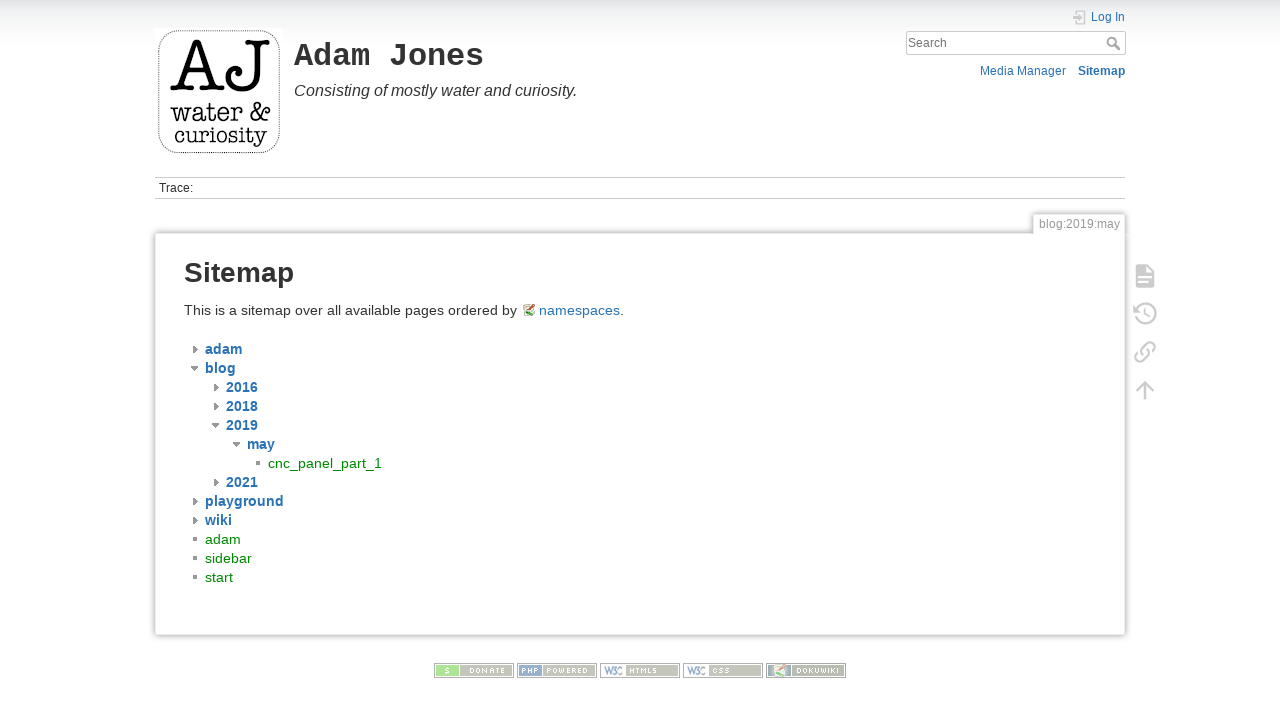

--- FILE ---
content_type: text/html; charset=utf-8
request_url: https://www.adamjones.com/doku.php?id=blog:2019:may&idx=blog:2019:may
body_size: 2951
content:
<!DOCTYPE html>
<html lang="en" dir="ltr" class="no-js">
<head>
    <meta charset="utf-8" />
    <title>Sitemap [Adam JonesConsisting of mostly water and curiosity.]</title>
    <script>(function(H){H.className=H.className.replace(/\bno-js\b/,'js')})(document.documentElement)</script>
    <meta name="generator" content="DokuWiki"/>
<meta name="theme-color" content="#008800"/>
<meta name="robots" content="noindex,nofollow"/>
<link rel="search" type="application/opensearchdescription+xml" href="/lib/exe/opensearch.php" title="&lt;font face=&quot;courier new&quot; size=6&gt;&lt;b&gt;Adam Jones&lt;/b&gt;&lt;/font&gt;&lt;br&gt;&lt;i&gt;&lt;font size=&quot;3&quot;&gt;Consisting of mostly water and curiosity.&lt;/font&gt;&lt;/i&gt;"/>
<link rel="start" href="/"/>
<link rel="contents" href="/doku.php?id=blog:2019:may&amp;do=index" title="Sitemap"/>
<link rel="manifest" href="/lib/exe/manifest.php"/>
<link rel="alternate" type="application/rss+xml" title="Recent Changes" href="/feed.php"/>
<link rel="alternate" type="application/rss+xml" title="Current namespace" href="/feed.php?mode=list&amp;ns=blog:2019"/>
<link rel="alternate" type="text/html" title="Plain HTML" href="/doku.php?do=export_xhtml&amp;id=blog:2019:may"/>
<link rel="alternate" type="text/plain" title="Wiki Markup" href="/doku.php?do=export_raw&amp;id=blog:2019:may"/>
<link rel="stylesheet" href="/lib/exe/css.php?t=dokuwiki&amp;tseed=f8854e902f04d85d34a3c90ee3b7845f"/>
<!--[if gte IE 9]><!-->
<script >/*<![CDATA[*/var NS='blog:2019';var JSINFO = {"isadmin":0,"isauth":0,"id":"blog:2019:may","namespace":"blog:2019","ACT":"index","useHeadingNavigation":0,"useHeadingContent":0};
/*!]]>*/</script>
<script charset="utf-8" src="/lib/exe/jquery.php?tseed=34a552433bc33cc9c3bc32527289a0b2" defer="defer"></script>
<script charset="utf-8" src="/lib/exe/js.php?t=dokuwiki&amp;tseed=f8854e902f04d85d34a3c90ee3b7845f" defer="defer"></script>
<!--<![endif]-->
    <meta name="viewport" content="width=device-width,initial-scale=1" />
    <link rel="shortcut icon" href="/lib/tpl/dokuwiki/images/favicon.ico" />
<link rel="apple-touch-icon" href="/lib/tpl/dokuwiki/images/apple-touch-icon.png" />
    </head>

<body>
    <div id="dokuwiki__site"><div id="dokuwiki__top" class="site dokuwiki mode_index tpl_dokuwiki  notFound   hasSidebar">

        
<!-- ********** HEADER ********** -->
<div id="dokuwiki__header"><div class="pad group">

    
    <div class="headings group">
        <ul class="a11y skip">
            <li><a href="#dokuwiki__content">skip to content</a></li>
        </ul>

        <h1><a href="/doku.php?id=start"  accesskey="h" title="[H]"><img src="/lib/exe/fetch.php?media=wiki:logo.png" width="128" height="128" alt="" /> <span><font face="courier new" size=6><b>Adam Jones</b></font><br><i><font size="3">Consisting of mostly water and curiosity.</font></i></span></a></h1>
            </div>

    <div class="tools group">
        <!-- USER TOOLS -->
                    <div id="dokuwiki__usertools">
                <h3 class="a11y">User Tools</h3>
                <ul>
                    <li class="action login"><a href="/doku.php?id=blog:2019:may&amp;do=login&amp;sectok=" title="Log In" rel="nofollow"><span>Log In</span><svg xmlns="http://www.w3.org/2000/svg" width="24" height="24" viewBox="0 0 24 24"><path d="M10 17.25V14H3v-4h7V6.75L15.25 12 10 17.25M8 2h9a2 2 0 0 1 2 2v16a2 2 0 0 1-2 2H8a2 2 0 0 1-2-2v-4h2v4h9V4H8v4H6V4a2 2 0 0 1 2-2z"/></svg></a></li>                </ul>
            </div>
        
        <!-- SITE TOOLS -->
        <div id="dokuwiki__sitetools">
            <h3 class="a11y">Site Tools</h3>
            <form action="/doku.php?id=start" method="get" role="search" class="search doku_form" id="dw__search" accept-charset="utf-8"><input type="hidden" name="do" value="search" /><input type="hidden" name="id" value="blog:2019:may" /><div class="no"><input name="q" type="text" class="edit" title="[F]" accesskey="f" placeholder="Search" autocomplete="on" id="qsearch__in" value="" /><button value="1" type="submit" title="Search">Search</button><div id="qsearch__out" class="ajax_qsearch JSpopup"></div></div></form>            <div class="mobileTools">
                <form action="/doku.php" method="get" accept-charset="utf-8"><div class="no"><input type="hidden" name="id" value="blog:2019:may" /><select name="do" class="edit quickselect" title="Tools"><option value="">Tools</option><optgroup label="Page Tools"><option value="">Show page</option><option value="revisions">Old revisions</option><option value="backlink">Backlinks</option></optgroup><optgroup label="Site Tools"><option value="media">Media Manager</option><option value="index">Sitemap</option></optgroup><optgroup label="User Tools"><option value="login">Log In</option></optgroup></select><button type="submit">&gt;</button></div></form>            </div>
            <ul>
                <li class="action media"><a href="/doku.php?id=blog:2019:may&amp;do=media&amp;ns=blog%3A2019" title="Media Manager" rel="nofollow">Media Manager</a></li><li class="action index"><a href="/doku.php?id=blog:2019:may&amp;do=index" title="Sitemap [x]" rel="nofollow" accesskey="x">Sitemap</a></li>            </ul>
        </div>

    </div>

    <!-- BREADCRUMBS -->
            <div class="breadcrumbs">
                                        <div class="trace"><span class="bchead">Trace:</span></div>
                    </div>
    


    <hr class="a11y" />
</div></div><!-- /header -->

        <div class="wrapper group">

            
            <!-- ********** CONTENT ********** -->
            <div id="dokuwiki__content"><div class="pad group">
                
                <div class="pageId"><span>blog:2019:may</span></div>

                <div class="page group">
                                                            <!-- wikipage start -->
                    
<h1 class="sectionedit1" id="sitemap">Sitemap</h1>
<div class="level1">

<p>
This is a sitemap over all available pages ordered by <a href="https://www.dokuwiki.org/namespaces" class="interwiki iw_doku" title="https://www.dokuwiki.org/namespaces">namespaces</a>.
</p>

</div>
<div id="index__tree" class="index__tree">
<ul class="idx">
<li class="closed"><div class="li"><a href="/doku.php?id=blog:2019:may&amp;idx=adam" title="adam" class="idx_dir" rel="nofollow"><strong>adam</strong></a></div></li>
<li class="open"><div class="li"><a href="/doku.php?id=blog:2019:may&amp;idx=blog" title="blog" class="idx_dir" rel="nofollow"><strong>blog</strong></a></div>
<ul class="idx">
<li class="closed"><div class="li"><a href="/doku.php?id=blog:2019:may&amp;idx=blog%3A2016" title="blog:2016" class="idx_dir" rel="nofollow"><strong>2016</strong></a></div></li>
<li class="closed"><div class="li"><a href="/doku.php?id=blog:2019:may&amp;idx=blog%3A2018" title="blog:2018" class="idx_dir" rel="nofollow"><strong>2018</strong></a></div></li>
<li class="open"><div class="li"><a href="/doku.php?id=blog:2019:may&amp;idx=blog%3A2019" title="blog:2019" class="idx_dir" rel="nofollow"><strong>2019</strong></a></div>
<ul class="idx">
<li class="open"><div class="li"><a href="/doku.php?id=blog:2019:may&amp;idx=blog%3A2019%3Amay" title="blog:2019:may" class="idx_dir" rel="nofollow"><strong>may</strong></a></div>
<ul class="idx">
<li class="level4" ><div class="li"><a href="/doku.php?id=blog:2019:may:cnc_panel_part_1" class="wikilink1" title="blog:2019:may:cnc_panel_part_1" data-wiki-id="blog:2019:may:cnc_panel_part_1">cnc_panel_part_1</a></div></li>
</ul>
</li>
</ul>
</li>
<li class="closed"><div class="li"><a href="/doku.php?id=blog:2019:may&amp;idx=blog%3A2021" title="blog:2021" class="idx_dir" rel="nofollow"><strong>2021</strong></a></div></li>
</ul>
</li>
<li class="closed"><div class="li"><a href="/doku.php?id=blog:2019:may&amp;idx=playground" title="playground" class="idx_dir" rel="nofollow"><strong>playground</strong></a></div></li>
<li class="closed"><div class="li"><a href="/doku.php?id=blog:2019:may&amp;idx=wiki" title="wiki" class="idx_dir" rel="nofollow"><strong>wiki</strong></a></div></li>
<li class="level1" ><div class="li"><a href="/doku.php?id=adam" class="wikilink1" title="adam" data-wiki-id="adam">adam</a></div></li>
<li class="level1" ><div class="li"><a href="/doku.php?id=sidebar" class="wikilink1" title="sidebar" data-wiki-id="sidebar">sidebar</a></div></li>
<li class="level1" ><div class="li"><a href="/doku.php?id=start" class="wikilink1" title="start" data-wiki-id="start">start</a></div></li>
</ul>
</div>
                    <!-- wikipage stop -->
                                    </div>

                <div class="docInfo"></div>

                            </div></div><!-- /content -->

            <hr class="a11y" />

            <!-- PAGE ACTIONS -->
            <div id="dokuwiki__pagetools">
                <h3 class="a11y">Page Tools</h3>
                <div class="tools">
                    <ul>
                        <li class="show"><a href="/doku.php?id=blog:2019:may&amp;do=" title="Show page [v]" rel="nofollow" accesskey="v"><span>Show page</span><svg xmlns="http://www.w3.org/2000/svg" width="24" height="24" viewBox="0 0 24 24"><path d="M13 9h5.5L13 3.5V9M6 2h8l6 6v12a2 2 0 0 1-2 2H6a2 2 0 0 1-2-2V4c0-1.11.89-2 2-2m9 16v-2H6v2h9m3-4v-2H6v2h12z"/></svg></a></li><li class="revs"><a href="/doku.php?id=blog:2019:may&amp;do=revisions" title="Old revisions [o]" rel="nofollow" accesskey="o"><span>Old revisions</span><svg xmlns="http://www.w3.org/2000/svg" width="24" height="24" viewBox="0 0 24 24"><path d="M11 7v5.11l4.71 2.79.79-1.28-4-2.37V7m0-5C8.97 2 5.91 3.92 4.27 6.77L2 4.5V11h6.5L5.75 8.25C6.96 5.73 9.5 4 12.5 4a7.5 7.5 0 0 1 7.5 7.5 7.5 7.5 0 0 1-7.5 7.5c-3.27 0-6.03-2.09-7.06-5h-2.1c1.1 4.03 4.77 7 9.16 7 5.24 0 9.5-4.25 9.5-9.5A9.5 9.5 0 0 0 12.5 2z"/></svg></a></li><li class="backlink"><a href="/doku.php?id=blog:2019:may&amp;do=backlink" title="Backlinks" rel="nofollow"><span>Backlinks</span><svg xmlns="http://www.w3.org/2000/svg" width="24" height="24" viewBox="0 0 24 24"><path d="M10.59 13.41c.41.39.41 1.03 0 1.42-.39.39-1.03.39-1.42 0a5.003 5.003 0 0 1 0-7.07l3.54-3.54a5.003 5.003 0 0 1 7.07 0 5.003 5.003 0 0 1 0 7.07l-1.49 1.49c.01-.82-.12-1.64-.4-2.42l.47-.48a2.982 2.982 0 0 0 0-4.24 2.982 2.982 0 0 0-4.24 0l-3.53 3.53a2.982 2.982 0 0 0 0 4.24m2.82-4.24c.39-.39 1.03-.39 1.42 0a5.003 5.003 0 0 1 0 7.07l-3.54 3.54a5.003 5.003 0 0 1-7.07 0 5.003 5.003 0 0 1 0-7.07l1.49-1.49c-.01.82.12 1.64.4 2.43l-.47.47a2.982 2.982 0 0 0 0 4.24 2.982 2.982 0 0 0 4.24 0l3.53-3.53a2.982 2.982 0 0 0 0-4.24.973.973 0 0 1 0-1.42z"/></svg></a></li><li class="top"><a href="#dokuwiki__top" title="Back to top [t]" rel="nofollow" accesskey="t"><span>Back to top</span><svg xmlns="http://www.w3.org/2000/svg" width="24" height="24" viewBox="0 0 24 24"><path d="M13 20h-2V8l-5.5 5.5-1.42-1.42L12 4.16l7.92 7.92-1.42 1.42L13 8v12z"/></svg></a></li>                    </ul>
                </div>
            </div>
        </div><!-- /wrapper -->

        
<!-- ********** FOOTER ********** -->
<div id="dokuwiki__footer"><div class="pad">
    
    <div class="buttons">
                <a href="https://www.dokuwiki.org/donate" title="Donate" ><img
            src="/lib/tpl/dokuwiki/images/button-donate.gif" width="80" height="15" alt="Donate" /></a>
        <a href="https://php.net" title="Powered by PHP" ><img
            src="/lib/tpl/dokuwiki/images/button-php.gif" width="80" height="15" alt="Powered by PHP" /></a>
        <a href="//validator.w3.org/check/referer" title="Valid HTML5" ><img
            src="/lib/tpl/dokuwiki/images/button-html5.png" width="80" height="15" alt="Valid HTML5" /></a>
        <a href="//jigsaw.w3.org/css-validator/check/referer?profile=css3" title="Valid CSS" ><img
            src="/lib/tpl/dokuwiki/images/button-css.png" width="80" height="15" alt="Valid CSS" /></a>
        <a href="https://dokuwiki.org/" title="Driven by DokuWiki" ><img
            src="/lib/tpl/dokuwiki/images/button-dw.png" width="80" height="15"
            alt="Driven by DokuWiki" /></a>
    </div>
</div></div><!-- /footer -->

    </div></div><!-- /site -->

    <div class="no"><img src="/lib/exe/taskrunner.php?id=blog%3A2019%3Amay&amp;1768668092" width="2" height="1" alt="" /></div>
    <div id="screen__mode" class="no"></div></body>
</html>
